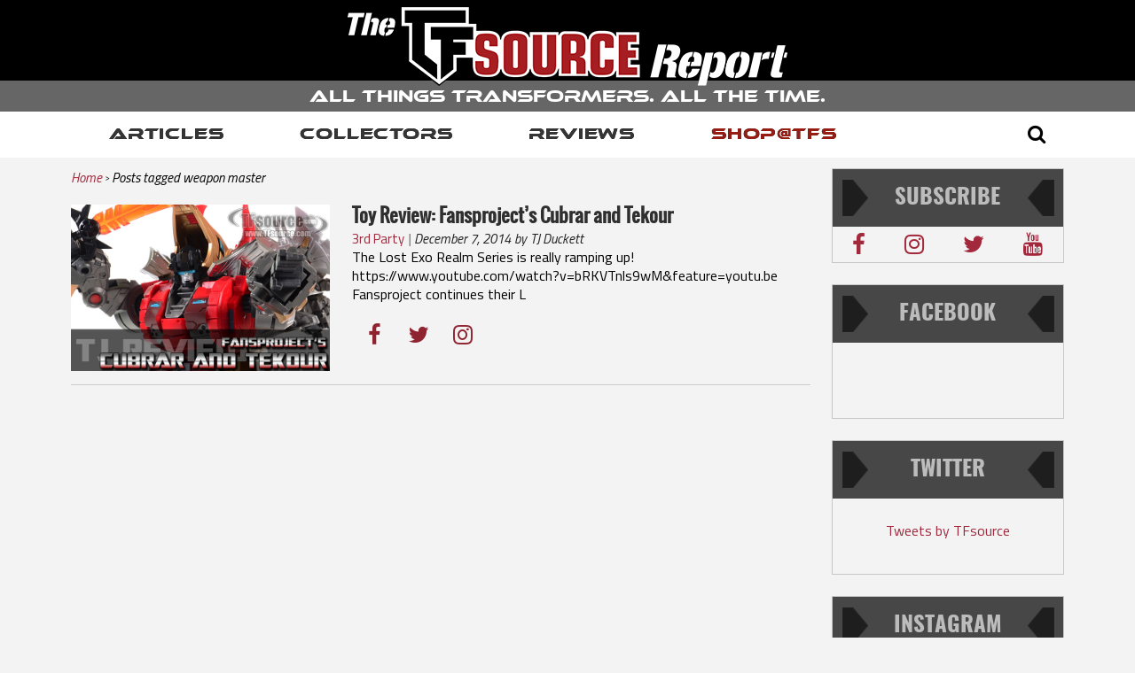

--- FILE ---
content_type: text/html; charset=UTF-8
request_url: https://tfsource.com/blog/tag/weapon-master/
body_size: 9987
content:
<!DOCTYPE html>
<!--[if !IE]>
	<html class="no-js non-ie" lang="en-US"> <![endif]-->
<!--[if IE 7 ]>
	<html class="no-js ie7" lang="en-US"> <![endif]-->
<!--[if IE 8 ]>
	<html class="no-js ie8" lang="en-US"> <![endif]-->
<!--[if IE 9 ]>
	<html class="no-js ie9" lang="en-US"> <![endif]-->
<!--[if gt IE 9]><!-->
<html class="no-js" lang="en-US">
<!--<![endif]-->
<head>
<meta charset="UTF-8"/>
<meta name="viewport" content="width=device-width, initial-scale=1.0">
<meta content="yes" name="apple-mobile-web-app-capable" />
<meta content="minimum-scale=1.0, width=device-width, maximum-scale=1, user-scalable=no" name="viewport" />
<meta http-equiv="X-UA-Compatible" content="IE=edge" />
<meta name="title" content="TFSource | Transformers Toys, 3rd Party Figures & Rare Collectibles" />
<meta name="description" content="Shop Transformers and 3rd Party figures at TFSource�plus rare exclusives and imports. Enjoy stackable preorders, Source Points & free shipping on qualified orders." />
<link rel="icon" href="https://tfsource.com/blog/favicon.ico" type="image/x-icon" />
<link rel="shortcut icon" href="https://tfsource.com/blog/favicon.ico" type="image/x-icon" />
<link rel="profile" href="https://gmpg.org/xfn/11" />
<link rel="pingback" href="https://tfsource.com/blog/xmlrpc.php"/>
<link rel="stylesheet" href="https://tfsource.com/blog/wp-content/themes/responsive-child/core/css/customstyle.css" type="text/css" media="screen" />

<!-- Google Tag Manager -->
<script>(function(w,d,s,l,i){w[l]=w[l]||[];w[l].push({'gtm.start':
new Date().getTime(),event:'gtm.js'});var f=d.getElementsByTagName(s)[0],
j=d.createElement(s),dl=l!='dataLayer'?'&l='+l:'';j.async=true;j.src=
'https://www.googletagmanager.com/gtm.js?id='+i+dl;f.parentNode.insertBefore(j,f);
})(window,document,'script','dataLayer','GTM-PC39LBH');</script>
<!-- End Google Tag Manager -->
<!-- Google Tag Manager (noscript) -->
<noscript><iframe src="https://www.googletagmanager.com/ns.html?id=GTM-PC39LBH" height="0" width="0" style="display:none;visibility:hidden"></iframe></noscript>
<!-- End Google Tag Manager (noscript) -->

<title>weapon master &#8211; The Source Report</title>
<meta name='robots' content='max-image-preview:large' />
<link rel='dns-prefetch' href='//cdnjs.cloudflare.com' />
<link rel='dns-prefetch' href='//maxcdn.bootstrapcdn.com' />
<link rel='dns-prefetch' href='//s.w.org' />
<link rel="alternate" type="application/rss+xml" title="The Source Report &raquo; Feed" href="https://tfsource.com/blog/feed/" />
<link rel="alternate" type="application/rss+xml" title="The Source Report &raquo; Comments Feed" href="https://tfsource.com/blog/comments/feed/" />
<link rel="alternate" type="application/rss+xml" title="The Source Report &raquo; weapon master Tag Feed" href="https://tfsource.com/blog/tag/weapon-master/feed/" />
		<script type="text/javascript">
			window._wpemojiSettings = {"baseUrl":"https:\/\/s.w.org\/images\/core\/emoji\/13.1.0\/72x72\/","ext":".png","svgUrl":"https:\/\/s.w.org\/images\/core\/emoji\/13.1.0\/svg\/","svgExt":".svg","source":{"concatemoji":"https:\/\/tfsource.com\/blog\/wp-includes\/js\/wp-emoji-release.min.js?ver=5.8.2"}};
			!function(e,a,t){var n,r,o,i=a.createElement("canvas"),p=i.getContext&&i.getContext("2d");function s(e,t){var a=String.fromCharCode;p.clearRect(0,0,i.width,i.height),p.fillText(a.apply(this,e),0,0);e=i.toDataURL();return p.clearRect(0,0,i.width,i.height),p.fillText(a.apply(this,t),0,0),e===i.toDataURL()}function c(e){var t=a.createElement("script");t.src=e,t.defer=t.type="text/javascript",a.getElementsByTagName("head")[0].appendChild(t)}for(o=Array("flag","emoji"),t.supports={everything:!0,everythingExceptFlag:!0},r=0;r<o.length;r++)t.supports[o[r]]=function(e){if(!p||!p.fillText)return!1;switch(p.textBaseline="top",p.font="600 32px Arial",e){case"flag":return s([127987,65039,8205,9895,65039],[127987,65039,8203,9895,65039])?!1:!s([55356,56826,55356,56819],[55356,56826,8203,55356,56819])&&!s([55356,57332,56128,56423,56128,56418,56128,56421,56128,56430,56128,56423,56128,56447],[55356,57332,8203,56128,56423,8203,56128,56418,8203,56128,56421,8203,56128,56430,8203,56128,56423,8203,56128,56447]);case"emoji":return!s([10084,65039,8205,55357,56613],[10084,65039,8203,55357,56613])}return!1}(o[r]),t.supports.everything=t.supports.everything&&t.supports[o[r]],"flag"!==o[r]&&(t.supports.everythingExceptFlag=t.supports.everythingExceptFlag&&t.supports[o[r]]);t.supports.everythingExceptFlag=t.supports.everythingExceptFlag&&!t.supports.flag,t.DOMReady=!1,t.readyCallback=function(){t.DOMReady=!0},t.supports.everything||(n=function(){t.readyCallback()},a.addEventListener?(a.addEventListener("DOMContentLoaded",n,!1),e.addEventListener("load",n,!1)):(e.attachEvent("onload",n),a.attachEvent("onreadystatechange",function(){"complete"===a.readyState&&t.readyCallback()})),(n=t.source||{}).concatemoji?c(n.concatemoji):n.wpemoji&&n.twemoji&&(c(n.twemoji),c(n.wpemoji)))}(window,document,window._wpemojiSettings);
		</script>
		<style type="text/css">
img.wp-smiley,
img.emoji {
	display: inline !important;
	border: none !important;
	box-shadow: none !important;
	height: 1em !important;
	width: 1em !important;
	margin: 0 .07em !important;
	vertical-align: -0.1em !important;
	background: none !important;
	padding: 0 !important;
}
</style>
	<link rel='stylesheet' id='wp-block-library-css'  href='https://tfsource.com/blog/wp-includes/css/dist/block-library/style.min.css?ver=5.8.2' type='text/css' media='all' />
<link rel='stylesheet' id='advanced-responsive-video-embedder-css'  href='https://tfsource.com/blog/wp-content/plugins/advanced-responsive-video-embedder/public/arve-public.css?ver=8.0.5' type='text/css' media='all' />
<link rel='stylesheet' id='jsj-gallery-slideshow-classic-css'  href='https://tfsource.com/blog/wp-content/plugins/jsj-gallery-slideshow/themes/default/css/main.css?ver=5.8.2' type='text/css' media='all' />
<link rel='stylesheet' id='wpfai_style-css'  href='https://tfsource.com/blog/wp-content/plugins/wp-font-awesome-share-icons/style.css?ver=5.8.2' type='text/css' media='all' />
<link rel='stylesheet' id='cff-css'  href='https://tfsource.com/blog/wp-content/plugins/custom-facebook-feed/assets/css/cff-style.min.css?ver=4.3.2' type='text/css' media='all' />
<link rel='stylesheet' id='sb-font-awesome-css'  href='https://maxcdn.bootstrapcdn.com/font-awesome/4.7.0/css/font-awesome.min.css?ver=5.8.2' type='text/css' media='all' />
<link rel='stylesheet' id='child-style-css'  href='https://tfsource.com/blog/wp-content/themes/responsive-child/styles/style.css?ver=5.8.2' type='text/css' media='all' />
<link rel='stylesheet' id='responsive-style-css'  href='https://tfsource.com/blog/wp-content/themes/responsive/core/css/style.css?ver=1.9.8.9' type='text/css' media='all' />
<link rel='stylesheet' id='responsive-media-queries-css'  href='https://tfsource.com/blog/wp-content/themes/responsive/core/css/responsive.css?ver=1.9.8.9' type='text/css' media='all' />
<link rel='stylesheet' id='responsive-child-style-css'  href='https://tfsource.com/blog/wp-content/themes/responsive-child/style.css?ver=1.9.8.9' type='text/css' media='all' />
<link rel='stylesheet' id='flex-style-css'  href='https://tfsource.com/blog/wp-content/themes/responsive-child/core/includes/slider/css/flexslider.css?ver=5.8.2' type='text/css' media='all' />
<script type='text/javascript' src='https://tfsource.com/blog/wp-content/plugins/plug-in/js/min.js' id='-js'></script>
<script type='text/javascript' src='https://tfsource.com/blog/wp-includes/js/jquery/jquery.min.js?ver=3.6.0' id='jquery-core-js'></script>
<script type='text/javascript' src='https://tfsource.com/blog/wp-includes/js/jquery/jquery-migrate.min.js?ver=3.3.2' id='jquery-migrate-js'></script>
<script type='text/javascript' id='wp-load-more-posts-js-js-extra'>
/* <![CDATA[ */
var wpLoadMorePosts = {"startPage":"1","maxPages":"1","nextLink":"","contentSelector":"#content-archive","postClassSelector":".post","pagerSelector":".navigation","btnClass":"read-more","loadMoreText":"Loading More Posts...","loadingText":"Loading More Posts...","noPostsText":"No Posts Left!"};
/* ]]> */
</script>
<script type='text/javascript' src='https://tfsource.com/blog/wp-content/plugins/wp-load-more-posts/library/js/load-more.js?ver=1.0' id='wp-load-more-posts-js-js'></script>
<script type='text/javascript' src='//cdnjs.cloudflare.com/ajax/libs/modernizr/2.8.2/modernizr.min.js?ver=2.8.2' id='modernizr-js'></script>
<script type='text/javascript' src='https://tfsource.com/blog/wp-content/plugins/wp-font-awesome-share-icons/wpfai.js?ver=5.8.2' id='wpfai_js-js'></script>
<link rel="https://api.w.org/" href="https://tfsource.com/blog/wp-json/" /><link rel="alternate" type="application/json" href="https://tfsource.com/blog/wp-json/wp/v2/tags/1073" /><link rel="EditURI" type="application/rsd+xml" title="RSD" href="https://tfsource.com/blog/xmlrpc.php?rsd" />
<link rel="wlwmanifest" type="application/wlwmanifest+xml" href="https://tfsource.com/blog/wp-includes/wlwmanifest.xml" /> 
<meta name="generator" content="WordPress 5.8.2" />
	<script>
		jQuery(document).ready(function(){
		var copyright_text = "";
		var cyberchimps_link = "";
		var siteurl = "https://tfsource.com/blog"; 
		if(copyright_text == "")
		{
			jQuery(".copyright #copyright_link").text(" "+"Default copyright text");
		}
		else{ 
			jQuery(".copyright #copyright_link").text(" "+copyright_text);
		}
		jQuery(".copyright #copyright_link").attr('href',siteurl);
		if(cyberchimps_link == 1)
		{
			jQuery(".powered").css("display","block");
		}
		else{
			jQuery(".powered").css("display","none");
		}
		});
	</script>
<!-- We need this for debugging -->
<!-- Responsive-child 1.9.8.9 -->
<!-- Responsive-child 1.9.8.9 -->
            <script type="text/javascript" charset="utf-8">
                jQuery(window).load(function() {
                    jQuery('#product_slider').flexslider({
                        animation: "fade",
                        direction: "horizontal",
                        slideshowSpeed: 4000,
                        animationSpeed: 600
                    });

                    var container_height=$('#product_slider ul li:first').height();
                    container_height=container_height-100;

                   /* $('#product_slider ul li').each(function(index,prodli){
						var prodimage=$(prodli).find('img:first');
						prodimageheight=$(prodimage).height();
						
						if((container_height-prodimageheight)>10){
							var different=container_height-prodimageheight;
							
							$(prodimage).parent().css('margin-top',different/2);
						}
                      });*/
                   
                });
            </script>
        
<!-- Schema & Structured Data For WP v1.9.93 - -->
<script type="application/ld+json" class="saswp-schema-markup-output">
[{"@context":"https:\/\/schema.org","@type":"CollectionPage","@id":"https:\/\/tfsource.com\/blog\/tag\/weapon-master\/#CollectionPage","headline":"weapon master Category","description":"","url":"https:\/\/tfsource.com\/blog\/tag\/weapon-master\/","hasPart":[{"@type":"Article","headline":"Toy Review: Fansproject&#8217;s Cubrar and Tekour","url":"https:\/\/tfsource.com\/blog\/2014\/12\/07\/toy-review-fansprojects-cubrar-and-tekour\/","datePublished":"2014-12-07T09:04:25+00:00","dateModified":"2017-02-03T10:03:49+00:00","mainEntityOfPage":"https:\/\/tfsource.com\/blog\/2014\/12\/07\/toy-review-fansprojects-cubrar-and-tekour\/","author":{"@type":"Person","name":"TJ Duckett","description":"I'm a photographer with a love for toys and video games. Check out my site kumastyledesigns\r\n.com","url":"https:\/\/tfsource.com\/blog\/author\/tj-duckett\/","sameAs":["http:\/\/kumastyledesigns.com"],"image":{"@type":"ImageObject","url":"https:\/\/secure.gravatar.com\/avatar\/8c53bdd26715bce3d3558b8a918a1982?s=96&d=mm&r=g","height":96,"width":96}},"publisher":{"@type":"Organization","name":"TFsource","url":"https:\/\/tfsource.com\/blog","logo":{"@type":"ImageObject","url":"https:\/\/s3.amazonaws.com\/tfblog.images\/2020\/05\/logo-main.png","width":"130","height":"50"}},"image":[{"@type":"ImageObject","url":"https:\/\/s3.amazonaws.com\/tfblog.images\/2014\/12\/Fansproject-Cubrar-Retail-title.jpg","width":1200,"height":675,"@id":"https:\/\/tfsource.com\/blog\/2014\/12\/07\/toy-review-fansprojects-cubrar-and-tekour\/#primaryimage"}]}]},

{"@context":"https:\/\/schema.org","@type":"BreadcrumbList","@id":"https:\/\/tfsource.com\/blog\/tag\/weapon-master\/#breadcrumb","itemListElement":[{"@type":"ListItem","position":1,"item":{"@id":"https:\/\/tfsource.com\/blog","name":"The Source Report"}},{"@type":"ListItem","position":2,"item":{"@id":"https:\/\/tfsource.com\/blog\/tag\/weapon-master\/","name":"weapon master"}}]}]
</script>

<link rel="icon" href="https://tfsource.com/blog/wp-content/uploads/2016/09/cropped-logo-1-150x66.png" sizes="32x32" />
<link rel="icon" href="https://tfsource.com/blog/wp-content/uploads/2016/09/cropped-logo-1.png" sizes="192x192" />
<link rel="apple-touch-icon" href="https://tfsource.com/blog/wp-content/uploads/2016/09/cropped-logo-1.png" />
<meta name="msapplication-TileImage" content="https://tfsource.com/blog/wp-content/uploads/2016/09/cropped-logo-1.png" />
<link rel="alternate" type="application/rss+xml" title="RSS" href="https://tfsource.com/blog/rsslatest.xml" />		<style type="text/css" id="wp-custom-css">
			/*
You can add your own CSS here.

Click the help icon above to learn more.
*/
.simple-h2 {
    margin: auto;
    margin-top: .5em;
    margin-bottom: .5em;
    color: black;
    padding: 0;
    font-size: 2.625em !important;
    background: none;
    border-bottom: 0 !important;
    font-family: inherit;
    line-height: auto;
    text-transform: none;
}
.flexslider.sidebarFlex{
	margin-bottom: 0px;
}
.flexslider.sidebarFlex .slides a{
	width: 100%;
    display: flex;
    padding: 0;
    align-items: center;
    justify-content: center;
}
.flexslider.sidebarFlex .slides img{
	width: 100%;
    height: 100% !important;
}
#block-9 {
	  min-height: 100px;
}
.hometitle{
	display: block !important;
}
.homwdesc{
	width: 80%;
    margin: auto;
    margin-bottom: 30px;
    word-wrap: break-word;
    font-size: 16px !important;
    color: #000;
    font-weight: 400;
    text-transform: none;
    border: none !important;
    background: none !important;
    line-height: 24px;
    font: inherit;
	padding: 0;
}
		</style>
		<!-- Google Tracking code -->

<script src="https://tfsource.com/blog/wp-content/themes/responsive-child/core/js/bxslider/jquery.min.js"></script>

</head>

<body id="wp-body" class="archive tag tag-weapon-master tag-1073">


<!-- header start -->

<div id="header"  class="stickyHeader">

  
  
  	
	<div class="mobile-outer">
	<div class="m-menu-icon">
		<a href="javascript:void(0);">
			<span></span>
			<span></span>
			<span></span>
		</a>
 	</div>
 	<div class="mobile-menu-outer">
		<div class="mobile-menu">
			<ul>
				<li><a href="https://tfsource.com/blog/category/thebuzz/">News</a></li>
				<li><a href="https://tfsource.com/blog/category/source-articles/">Articles</a></li>
				<li><a href="https://tfsource.com/blog/category/featured-collectors-corner/">Collectors</a></li>
				<li><a href="https://tfsource.com/blog/category/source-reviews/">Reviews</a></li>
				<li><a href="https://tfsource.com/" target="_blank">Shop&#64;TFS</a></li>
			</ul>
		</div>
	</div>
  </div> 
  
	<div id="logo">
  <a href="https://tfsource.com/blog/"><img src="https://tfsource.com/blog/wp-content/themes/responsive-child/images/logo.png" alt="The Source Report"/></a> <span class="site-description">All Things Transformers. All The Time.</span>
  
  </div>



<div class="nav-main">

    <div id="container"  class="hfeed">

      <div id="wrapper" class="clearfix">

      <div class="main-nav">
      	<div id="responsive_current_menu_item">Blog Archives</div>
      		<ul id="menu-header-menu" class="menu">
      			<!-- <li id="menu-item-12996" class="menu-item menu-item-type-taxonomy menu-item-object-category menu-item-12996 <?php// if(strpos($_SERVER['REQUEST_URI'], "category/thebuzz")>0) echo 'current-menu-item '; ?> ">
      				<a href="">News</a></li> -->
      			<li id="menu-item-202" class="menu-item menu-item-type-taxonomy menu-item-object-category menu-item-202 ">
      				<a href="https://tfsource.com/blog/category/source-articles/">Articles</a></li>
      			<li id="menu-item-3937" class="menu-item menu-item-type-taxonomy menu-item-object-category menu-item-3937 ">
      				<a href="https://tfsource.com/blog/category/featured-collectors-corner/">Collectors</a></li>
      			<li id="menu-item-203" class="menu-item menu-item-type-taxonomy menu-item-object-category  menu-item-203">
      				<a href="https://tfsource.com/blog/category/source-reviews/">Reviews</a></li>
      			<li id="menu-item-12997" class="menu-item menu-item-type-custom menu-item-object-custom menu-item-12997">
      				<a target="_blank" href="https://tfsource.com/">Shop@TFS</a></li>
      		</ul>
      		
      	<a id="responsive_menu_button"></a>
      	
      	</div>
                <div id="sb-search" class="sb-search">
          <form method="get" id="searchform" action="https://tfsource.com/blog/">

            <input class="sb-search-input" placeholder="Enter your search term..." type="text" value="" name="s" id="search"  aria-required="true"/>
            <input type="submit" class="submit" name="submit" id="searchsubmit" value="Go" />
             <button type="submit" class="submit m-search" name="submit" id="searchsubmit" value=""><i class="fa fa-search" aria-hidden="true"></i></button>

            <input class="sb-search-submit" type="submit" value="">

            <span class="sb-icon-close"> <a href="#"><i class="fa fa-close"></i></a></span>

            <span class="sb-icon-search"><i class="fa fa-search"></i></span>
          </form>
        </div>
       
      </div>
    </div>
  </div>	
</div>
<div class="home-page-banner">

</div>
<div id="middle">
<div id="container" class="hfeed">
<div class="skip-container cf"> <a class="skip-link screen-reader-text focusable" href="#content">
  &darr; Skip to Main Content  </a> </div>
<div id="wrapper" class="clearfix">

<script type="text/javascript">
var site_url='https://tfsource.com/blog';
var api_url='https://tfsource.com/api/';

</script>

<div id="content-archive" class="category-content-main grid col-700">
    <ul   class="breadcrumb-list" ><li class="breadcrumb"   ><a   href="https://tfsource.com/blog/"><span >Home</span></a><meta  content="1" /></li><li class="breadcrumb-current"   ><a  href="javascript:void(0);"><span >Posts tagged weapon master</span></a><meta  content="2" /></li></ul>	<h6 class="title-archive">
		Blog Archives	</h6>
	      <div id="post-8403" class="postcontent post-8403 post type-post status-publish format-standard hentry category-3rd-party category-source-reviews tag-autobots tag-dinobots tag-fansproject tag-grimlock tag-review tag-reviews tag-slag tag-sludge tag-snarl tag-swoop tag-tekour tag-toy tag-toys tag-transformers tag-weapon-master">
    <h2 class="entry-title post-title m-view"><a href="https://tfsource.com/blog/2014/12/07/toy-review-fansprojects-cubrar-and-tekour/" rel="bookmark">
        Toy Review: Fansproject&#8217;s Cubrar and Tekour        </a></h2>
            <a href="https://tfsource.com/blog/2014/12/07/toy-review-fansprojects-cubrar-and-tekour/" class="post-cate-thum"> <img src="https://s3.amazonaws.com/tfblog.images/2014/12/Fansproject-Cubrar-Retail-title.jpg" alt="" class=""> </a>
    <div class="post-cate-content">
      <h2 class="entry-title post-title"><a href="https://tfsource.com/blog/2014/12/07/toy-review-fansprojects-cubrar-and-tekour/" rel="bookmark">
        Toy Review: Fansproject&#8217;s Cubrar and Tekour        </a></h2>
            
      
      <div class="post-meta-data">
        <span class="articles-name-link">
        
        
        <a href="https://tfsource.com/blog/category/3rd-party/">3rd Party</a>        
        <span class="light-gray-divider"> | </span>
        </span>
        
                <span class="post-meta">
        <span class="meta-prep meta-prep-author posted"> </span><time class="timestamp updated" datetime="2014-12-07T09:04:25+00:00">December 7, 2014</time><span class="byline"> by </span><span class="author vcard"><a class="url fn n" href="https://tfsource.com/blog/author/tj-duckett/" title="View all posts by TJ Duckett">TJ Duckett</a></span>        </span><!-- end of .post-meta -->
              </div>
      
      <div class="post-entry">
        

The Lost Exo Realm Series is really ramping up!



https://www.youtube.com/watch?v=bRKVTnls9wM&ampfeature=youtu.be



Fansproject continues their L        <div class="no-comments">
                    <span class="comments-link"> <span class="mdash">&mdash;</span>
          <a href="https://tfsource.com/blog/2014/12/07/toy-review-fansprojects-cubrar-and-tekour/#respond">No Comments &darr;</a>          </span>
                  </div>
              </div>
      <!-- end of .post-entry -->
            <div class="category-share-main"> <ul class="wpfai-list"><li class="wpfai-list-item facebook">
      <a href="https://www.facebook.com/sharer.php?u=https%3A%2F%2Ftfsource.com%2Fblog%2F2014%2F12%2F07%2Ftoy-review-fansprojects-cubrar-and-tekour%2F&amp;t=Toy%20Review%3A%20Fansproject%27s%20Cubrar%20and%20Tekour" title="Facebook" class="wpfai-facebook wpfai-link wpfainw">
        <span class="fa-stack fa-lg">
          <i class="fa fa-circle fa-stack-2x"></i>
          <i class="fa fa-facebook fa-stack-1x fa-inverse"></i>
        </span>
      </a>
    </li><li class="wpfai-list-item twitter">
      <a href="https://twitter.com/home?status=Toy%20Review%3A%20Fansproject%27s%20Cubrar%20and%20Tekour%20https%3A%2F%2Ftfsource.com%2Fblog%2F2014%2F12%2F07%2Ftoy-review-fansprojects-cubrar-and-tekour%2F" title="Twitter" class="wpfai-twitter wpfai-link wpfainw">
        <span class="fa-stack fa-lg">
          <i class="fa fa-circle fa-stack-2x"></i>
          <i class="fa fa-twitter fa-stack-1x fa-inverse"></i>
        </span>
      </a>
    </li><li class="wpfai-list-item instagram">
      <a href="https://instagram.com/tfsource/" title="Instagram" class="wpfai-instagram wpfai-link wpfainw">
        <span class="fa-stack fa-lg">
          <i class="fa fa-circle fa-stack-2x"></i>
          <i class="fa fa-instagram fa-stack-1x fa-inverse"></i>
        </span>
      </a>
    </li></ul> </div>
          </div>
    <!-- end of #post-8403 --> 
    
  </div>
    </div>
<!-- end of #content-archive -->
<script type="text/javascript">
$(document).ready(function(){
	$(window).scroll(function() {
		   var hT = $('#wp-load-more-btn').offset().top,
		       hH = $('#wp-load-more-btn').outerHeight(),
		       wH = $(window).height(),
		       wS = $(this).scrollTop();
		   wS+=600;

		   if (wS > (hT)){
		       $('#wp-load-more-btn').trigger('click');
		   }
		});
	
});
</script>
	<div id="widgets" class="col-220 fit grid right_sidebar_main">
						<div id="block-9" class="widget-wrapper widget_block"><div class="widget-title"><i class="fa fa-caret-left" aria-hidden="true"></i>
<h3>Subscribe</h3>
<i class="fa fa-caret-right" aria-hidden="true"></i>
</div>
<div class="social-icon-main">
<a href="https://www.facebook.com/TFsource/" target="_blank" class="social-icon"><i class="fa fa-facebook "></i></a>
<a href="https://instagram.com/tfsource" target="_blank" class="social-icon"><i class="fa fa-instagram "></i></a>
<a href="https://twitter.com/TFsource" target="_blank" class="social-icon"><i class="fa fa-twitter "></i></a>
<a href="https://www.youtube.com/user/tfsource" target="_blank" class="social-icon"><i class="fa fa-youtube"></i></a>
</div></div><div id="block-8" class="widget-wrapper widget_block"><div class="widget-title"><i class="fa fa-caret-left" aria-hidden="true"></i>
<h3>Facebook</h3>
<i class="fa fa-caret-right" aria-hidden="true"></i>
</div>
<div id="fb-root"></div>
<div class="fb-page" data-href="https://www.facebook.com/TFsource" data-tabs="timeline" data-width="" data-height="" data-small-header="true" data-adapt-container-width="true" data-hide-cover="true" data-show-facepile="true">
<blockquote cite="https://www.facebook.com/TFsource" class="fb-xfbml-parse-ignore"><p><a href="https://www.facebook.com/TFsource">TFsource</a></p></blockquote>
</div></div><div id="block-7" class="widget-wrapper widget_block"><div class="widget-title"><i class="fa fa-caret-left" aria-hidden="true"></i>
<h3>Twitter</h3>
<i class="fa fa-caret-right" aria-hidden="true"></i>
</div>
<p><a class="twitter-timeline" data-width="250" data-height="400" href="https://twitter.com/TFsource?ref_src=twsrc%5Etfw">Tweets by TFsource</a></p></div><div id="block-4" class="widget-wrapper widget_block"><div class="widget-title"><i class="fa fa-caret-left" aria-hidden="true"></i>
<h3>Instagram</h3>
<i class="fa fa-caret-right" aria-hidden="true"></i>
</div>
<div class="flexslider carousel sidebarFlex"><ul class="slides"></ul></div></div><div id="block-5" class="widget-wrapper widget_block widget_media_image">
<figure class="wp-block-image size-full"><img loading="lazy" width="300" height="600" src="https://s3.amazonaws.com/tfblog.images/2016/09/adver-1-1.jpg" alt="" class="wp-image-208"/></figure>
</div><div id="block-6" class="widget-wrapper widget_block widget_media_image">
<figure class="wp-block-image size-large"><img src="https://s3.amazonaws.com/tfblog.images/2016/09/adver-2-1.jpg" alt=""/></figure>
</div>
			<script>
	$('#text-5 > .textwidget').addClass('twitscroll');
	</script>
	</div><!-- end of #widgets -->
﻿</div>
<!-- end of #wrapper -->
</div>
<!-- end of #container -->
</div>
<!-- Middle end -->

<p class="top-link"><a href="#"><i class="fa fa-arrow-up" aria-hidden="true"></i><br>TOP OF</a></p>

<div class="m-foot-subscribe clearfix">
<div class="email_part">
	<form method="post" class="clearfix" onSubmit="return false;" id="subscribe_mail2">
		<span>Don't miss out on the latest</span>
		<div class="m-view-subscribe" style="display: none;">
			<div class="mfootsubscribe-input clearfix">
				<input name="news_email" id="news_email2" placeholder="E-mail" type="text"autocomplete="off">
				
				<a href="javascript:void(0);" class="close-mfoot-subscrib"><i class="fa fa-times" aria-hidden="true"></i></a>
				<h4 id="news_email2_error"></h4>								
					<div class="clear"></div>
				<div class="captcha m-view-captcha clearfix">					
					<input type="text" id="security_code2" name="security_code" placeholder="Security Code" autocomplete="off" >					
					<img id="subscribe_cpatcha_image2" src="https://tfsource.com/api/createblogcaptcha?captcha_prefix=blog2" alt="captcha">
					<a href="javascript:void" onclick="reload_captcha(2)">
						<img src="https://tfsource.com/blog/wp-content/themes/responsive-child/images/refresh.png" width="50" title="Reload">
					</a>
					<h4 id="security_code2_error"></h4>
				</div>
			</div>						
			</div>			
			<button id="submit_subscribe_2">SUBSCRIBE<i class="fa fa-angle-double-right" aria-hidden="true"></i></button>
			
		<div class="subscribe_msg1">
				<div id="subscribe_msg2" class="success" style="display:none;"></div>
		</div>
		<input type="hidden" name="captcha_prefix" value="blog2" >
	</form>
</div>
</div>
</div>
<div id="footer" class="clearfix">
 
         <div class="foot-logo-outer">
         	<div id="container">
         		<div class="foot-logo">
         			<img src="https://tfsource.com/blog/wp-content/themes/responsive-child/images/footer-logo.png" alt="">
         		</div>
			 </div>
         </div>
  <div id="container">
    <div class="clearfix" id="wrapper">
            <div id="footer-wrapper">
                <div class="footer-top">
          <div class="grid col-300 footer-logo">
          	 <li id="text-10" class="widget widget_text">			<div class="textwidget"><img src="https://tfsource.com/blog/wp-content/themes/responsive-child/images/footer-logo.png"  alt="" /><br>
<p class="footer-logo-text">THE SOURCE REPORT
<span>Your All-Access Pass To The World Of Transformers</span></p></div>
		</li>
      		 
          </div>
          <div class="grid col-460">
            <ul id="menu-footer-menu" class="footer-menu"><li id="menu-item-12993" class="menu-item menu-item-type-taxonomy menu-item-object-category menu-item-12993"><a href="https://tfsource.com/blog/category/thebuzz/">NEWS</a></li>
<li id="menu-item-3942" class="menu-item menu-item-type-taxonomy menu-item-object-category menu-item-3942"><a href="https://tfsource.com/blog/category/source-articles/">ARTICLES</a></li>
<li id="menu-item-3945" class="menu-item menu-item-type-taxonomy menu-item-object-category menu-item-3945"><a href="https://tfsource.com/blog/category/featured-collectors-corner/">COLLECTORS</a></li>
<li id="menu-item-3944" class="menu-item menu-item-type-taxonomy menu-item-object-category menu-item-3944"><a href="https://tfsource.com/blog/category/source-reviews/">REVIEWS</a></li>
<li id="menu-item-3965" class="menu-item menu-item-type-post_type menu-item-object-page menu-item-3965"><a href="https://tfsource.com/blog/our-authors/">OUR AUTHORS</a></li>
</ul>          </div>
          <!-- end of col-540 -->          
          <div class="grid col-140 fit">
          	<li id="text-14" class="widget widget_text">			<div class="textwidget"><li id="nav_menu-2" class="widget widget_nav_menu"><div class="menu-footer-terms-menu-container"><ul id="menu-footer-terms-menu" class="menu-widget"><li id="menu-item-154" class="menu-item menu-item-type-post_type menu-item-object-page menu-item-154"><a href="https://tfsource.com/privacy-policy/" target="_blank" rel="noopener">Privacy Policy</a></li>
<li id="menu-item-153" class="menu-item menu-item-type-post_type menu-item-object-page menu-item-153"><a href="https://tfsource.com/faqs/" target="_blank" rel="noopener">Terms of Service</a></li>
<li id="menu-item-3941" class="menu-item menu-item-type-post_type menu-item-object-page menu-item-3941"><a href="https://tfsource.com/" target="_blank" rel="noopener">Shop @ TFSource</a></li>
</ul></div></li></div>
		</li>
           
          </div>
          <!-- end of col-380 fit -->           
        </div>
        <!-- end of col-940 -->
        <div class="footer-middle clearfix">
		  	<div class="email_part">
				<form method="post" class="clearfix" onSubmit="return false;" id="subscribe_mail1">
					<div class="left subscribe-label">
					<span>SUBSCRIBE</span></div>
					
					<div class="left inputs">
					   <input name="news_email" id="news_email1" placeholder="E-mail" type="text" autocomplete="off">
					   <h4 id="news_email1_error"></h4>
			
						<div class="captcha d-view-captcha clearfix">
							<input type="text" id="security_code1" name="security_code" placeholder="Security Code" autocomplete="off">	
										
							<img  id="subscribe_cpatcha_image1" src="https://tfsource.com/api/createblogcaptcha?captcha_prefix=blog1" alt="captcha">
							<input type="hidden" name="captcha_prefix" value="blog1" >
							<a href="javascript:void" onclick="reload_captcha(1)">
								<img src="https://tfsource.com/blog/wp-content/themes/responsive-child/images/refresh.png" width="50" title="Reload">
							</a>
							
							<h4 id="security_code1_error"></h4>	
						</div>
						<div class="btn redBtn big">
							<!--<input value="SUBSCRIBE" type="button" id="submit_subscribe">-->
							<button id="submit_subscribe_1">SUBSCRIBE</button>
						</div>
						<div class="subscribe_msg1">
							<span id="subscribe_msg1" class="success" style="display:none;"></span>
						</div>
					</div>
				</form>
			</div>
            <div class="clear"></div>
             <div class="social-section clearfix">
             
             <ul class="social-icons"><li class="twitter-icon"><a href="https://twitter.com/TFsource" target="_blank"><img src="https://tfsource.com/blog/wp-content/themes/responsive-child/core/icons/twitter-icon.png" width="24" height="24" alt="Twitter"></a></li><li class="facebook-icon"><a href="https://www.facebook.com/TFsource/" target="_blank"><img src="https://tfsource.com/blog/wp-content/themes/responsive-child/core/icons/facebook-icon.png" width="24" height="24" alt="Facebook"></a></li><li class="youtube-icon"><a href="https://www.youtube.com/user/tfsource" target="_blank"><img src="https://tfsource.com/blog/wp-content/themes/responsive-child/core/icons/youtube-icon.png" width="24" height="24" alt="YouTube"></a></li><li class="instagram-icon"><a href="https://instagram.com/tfsource" target="_blank"><img src="https://tfsource.com/blog/wp-content/themes/responsive-child/core/icons/instagram-icon.png" width="24" height="24" alt="Instagram"></a></li></ul><!-- .social-icons -->             
             </div>
             <div class="clearfix"></div>
				 <p class="copyright">&#64;2007 - 2026 TFsource all rights revserved. </p>
       
                  
                  
          </div>
        <!-- end .powered --> 
        
        	            
                  
        <!-- end of .copyright -->   
      </div>
      <!-- end #footer-wrapper -->      
          </div>
  </div>
</div>
<div class="clearfix"></div>
<div id="footer-bottom">
  <div id="container">
  	<div id="wrapper">
    	<div class="footer-bottom clearfix">
        	<li id="text-9" class="widget widget_text"><h2 class="widgettitle">Footer Bottom Text</h2>
			<div class="textwidget"><span>#TheBuzz</span> you want to hear</div>
		</li>
        </div>    
    </div>  
  </div>
</div>
<!-- end #footer -->
<!-- Custom Facebook Feed JS -->
<script type="text/javascript">var cffajaxurl = "https://tfsource.com/blog/wp-admin/admin-ajax.php";
var cfflinkhashtags = "true";
</script>
<script type='text/javascript' src='https://tfsource.com/blog/wp-content/plugins/auto-image-alt/js/auto_image_alt.js?ver=1.1' id='auto_image_alt-js'></script>
<script type='text/javascript' id='0-js-extra'>
/* <![CDATA[ */
var jsj_gallery_slideshow_options = {"settings":{"auto-height":400,"hide-non-active":false,"log":false,"manual-fx":"fade","paused":true,"reverse":true,"speed":350,"swipe":true,"timeout":0,"autoSelector":".jsj-gs-gallery","caption":"> .jsj-gs-caption","captionTemplate":"{{attachment.metadata.caption}}","next":"> .gallery-navigation .jsj-gs-next","numbering":"> .gallery-navigation .jsj-gs-numbering","numberingTemplate":"({{slideNum}} {{ofString}} {{slideCount}})","pager":"> .jsj-gs-pager","pagerTemplate":"<li class='slideshow-thumbnail'><span><\/span><\/li>","pagerActiveClass":"active","prev":"> .gallery-navigation .jsj-gs-prev","slideActiveClass":"active","slideClass":"jsj-gs-slide"},"scripts_enqueued":"1"};
var jsj_gallery_slideshow_theme_options = [];
var jsj_gallery_slideshow_images = [];
/* ]]> */
</script>
<script type='text/javascript' src='https://tfsource.com/blog/wp-content/plugins/jsj-gallery-slideshow/static/js/jsj-gallery-slideshow.min.js?ver=5.8.2' id='0-js'></script>
<script type='text/javascript' src='https://tfsource.com/blog/wp-content/plugins/jsj-gallery-slideshow/themes/default/js/main.js?ver=5.8.2' id='jsj-gallery-slideshow-classic-js'></script>
<script type='text/javascript' src='https://tfsource.com/blog/wp-content/plugins/custom-facebook-feed/assets/js/cff-scripts.min.js?ver=4.3.2' id='cffscripts-js'></script>
<script type='text/javascript' src='https://tfsource.com/blog/wp-content/themes/responsive/core/js/jquery.placeholder.min.js?ver=2.0.7' id='jquery-placeholder-js'></script>
<script type='text/javascript' src='https://tfsource.com/blog/wp-content/themes/responsive-child/core/includes/slider/js/jquery.flexslider-min.js?ver=5.8.2' id='flex-script-js'></script>
<script type='text/javascript' src='https://tfsource.com/blog/wp-includes/js/wp-embed.min.js?ver=5.8.2' id='wp-embed-js'></script>
<link rel="stylesheet" href="https://tfsource.com/blog/wp-content/themes/responsive-child/core/css/style.css?17052021" type="text/css" media="screen" />

<script type="text/javascript">
	var _gaq = _gaq || [];
	_gaq.push(['_setAccount', 'UA-2993417-2']);
	_gaq.push(['_trackPageview']);
	_gaq.push(['_trackPageLoadTime']);
	
	(function() {
		var ga = document.createElement('script'); ga.type = 'text/javascript'; ga.async = true;
		ga.src = ('https:' == document.location.protocol ? 'https://ssl' : 'http://www') + '.google-analytics.com/ga.js';
		var s = document.getElementsByTagName('script')[0]; s.parentNode.insertBefore(ga, s);
	})();
</script>
<script>
	var link = document.createElement('link');
link.type = 'image/x-icon';
link.rel = 'shortcut icon';
link.href = 'https://tfsource.com/blog/favicon.ico';
document.getElementsByTagName('head')[0].appendChild(link);
</script>

<script>
  $(window).load(function() {
    $('.sidebarFlex').flexslider({
      animation: "slide",
      animationLoop: false,
      itemWidth: 260,
      itemMargin: 0,
      controlNav: false
    });
  });
</script>
<script async defer crossorigin="anonymous" src="https://connect.facebook.net/en_GB/sdk.js#xfbml=1&version=v12.0&appId=442331966835781&autoLogAppEvents=1" nonce="FU2e5sbK"></script>
<script async src="https://platform.twitter.com/widgets.js" charset="utf-8"></script>
<script src="https://tfsource.com/blog/wp-content/themes/responsive-child/core/js/modernizr.custom.js"></script>


<script type="text/javascript" src="https://tfsource.com/blog/wp-content/themes/responsive-child/core/js/jquery.visible.js"></script>
 <script type="text/javascript" src="https://tfsource.com/blog/wp-content/themes/responsive-child/core/js/classie.js"></script> 
<script type="text/javascript" src="https://tfsource.com/blog/wp-content/themes/responsive-child/core/js/uisearch.js"></script> 
<script type="text/javascript" >
	new UISearch( document.getElementById( 'sb-search' ) );
</script> 
<script type="text/javascript" src="https://tfsource.com/blog/wp-content/themes/responsive-child/core/js/responsive-scripts.min.js"></script>
<script type="text/javascript" src="https://tfsource.com/blog/wp-content/themes/responsive-child/core/js/jquery.placeholder.js"></script>


	<script type="text/javascript">
	$(document).ready(function(){
		if($('.widget_easy_imageuploader').length>2)
			$('.widget_easy_imageuploader').first().hide();
	});	
	</script>
	<script src="https://tfsource.com/blog/wp-content/themes/responsive-child/core/js/custom.js"></script>

<style>
.clickcollapse{
    cursor: pointer;   
}

</style>
</body></html>

--- FILE ---
content_type: text/javascript
request_url: https://tfsource.com/blog/wp-content/themes/responsive-child/core/js/jquery.placeholder.js
body_size: 828
content:
!function(a){"function"==typeof define&&define.amd?define(["jquery"],a):a("object"==typeof module&&module.exports?require("jquery"):jQuery)}(function(a){function k(b){var c={},d=/^jQuery\d+$/;return a.each(b.attributes,function(a,b){b.specified&&!d.test(b.name)&&(c[b.name]=b.value)}),c}function l(c,d){var e=this,f=a(this);if(e.value===f.attr(b?"placeholder-x":"placeholder")&&f.hasClass(j.customClass))if(e.value="",f.removeClass(j.customClass),f.data("placeholder-password")){if(f=f.hide().nextAll('input[type="password"]:first').show().attr("id",f.removeAttr("id").data("placeholder-id")),c===!0)return f[0].value=d,d;f.focus()}else e==n()&&e.select()}function m(c){var d,e=this,f=a(this),g=e.id;if(!c||"blur"!==c.type||!f.hasClass(j.customClass))if(""===e.value){if("password"===e.type){if(!f.data("placeholder-textinput")){try{d=f.clone().prop({type:"text"})}catch(b){d=a("<input>").attr(a.extend(k(this),{type:"text"}))}d.removeAttr("name").data({"placeholder-enabled":!0,"placeholder-password":f,"placeholder-id":g}).bind("focus.placeholder",l),f.data({"placeholder-textinput":d,"placeholder-id":g}).before(d)}e.value="",f=f.removeAttr("id").hide().prevAll('input[type="text"]:first').attr("id",f.data("placeholder-id")).show()}else{var h=f.data("placeholder-password");h&&(h[0].value="",f.attr("id",f.data("placeholder-id")).show().nextAll('input[type="password"]:last').hide().removeAttr("id"))}f.addClass(j.customClass),f[0].value=f.attr(b?"placeholder-x":"placeholder")}else f.removeClass(j.customClass)}function n(){try{return document.activeElement}catch(a){}}var h,i,b=!1,c="[object OperaMini]"===Object.prototype.toString.call(window.operamini),d="placeholder"in document.createElement("input")&&!c&&!b,e="placeholder"in document.createElement("textarea")&&!c&&!b,f=a.valHooks,g=a.propHooks,j={};d&&e?(i=a.fn.placeholder=function(){return this},i.input=!0,i.textarea=!0):(i=a.fn.placeholder=function(c){var e={customClass:"placeholder"};return j=a.extend({},e,c),this.filter((d?"textarea":":input")+"["+(b?"placeholder-x":"placeholder")+"]").not("."+j.customClass).not(":radio, :checkbox, [type=hidden]").bind({"focus.placeholder":l,"blur.placeholder":m}).data("placeholder-enabled",!0).trigger("blur.placeholder")},i.input=d,i.textarea=e,h={get:function(b){var c=a(b),d=c.data("placeholder-password");return d?d[0].value:c.data("placeholder-enabled")&&c.hasClass(j.customClass)?"":b.value},set:function(b,c){var e,f,d=a(b);return""!==c&&(e=d.data("placeholder-textinput"),f=d.data("placeholder-password"),e?(l.call(e[0],!0,c)||(b.value=c),e[0].value=c):f&&(l.call(b,!0,c)||(f[0].value=c),b.value=c)),d.data("placeholder-enabled")?(""===c?(b.value=c,b!=n()&&m.call(b)):(d.hasClass(j.customClass)&&l.call(b),b.value=c),d):(b.value=c,d)}},d||(f.input=h,g.value=h),e||(f.textarea=h,g.value=h),a(function(){a(document).delegate("form","submit.placeholder",function(){var b=a("."+j.customClass,this).each(function(){l.call(this,!0,"")});setTimeout(function(){b.each(m)},10)})}),a(window).bind("beforeunload.placeholder",function(){var b=!0;try{"javascript:void(0)"===document.activeElement.toString()&&(b=!1)}catch(a){}b&&a("."+j.customClass).each(function(){this.value=""})}))});

--- FILE ---
content_type: text/javascript
request_url: https://tfsource.com/blog/wp-content/themes/responsive-child/core/js/uisearch.js
body_size: 1681
content:
!function(a){"use strict";function b(){var b=!1;return function(a){(/(android|ipad|playbook|silk|bb\d+|meego).+mobile|avantgo|bada\/|blackberry|blazer|compal|elaine|fennec|hiptop|iemobile|ip(hone|od)|iris|kindle|lge |maemo|midp|mmp|netfront|opera m(ob|in)i|palm( os)?|phone|p(ixi|re)\/|plucker|pocket|psp|series(4|6)0|symbian|treo|up\.(browser|link)|vodafone|wap|windows (ce|phone)|xda|xiino/i.test(a)||/1207|6310|6590|3gso|4thp|50[1-6]i|770s|802s|a wa|abac|ac(er|oo|s\-)|ai(ko|rn)|al(av|ca|co)|amoi|an(ex|ny|yw)|aptu|ar(ch|go)|as(te|us)|attw|au(di|\-m|r |s )|avan|be(ck|ll|nq)|bi(lb|rd)|bl(ac|az)|br(e|v)w|bumb|bw\-(n|u)|c55\/|capi|ccwa|cdm\-|cell|chtm|cldc|cmd\-|co(mp|nd)|craw|da(it|ll|ng)|dbte|dc\-s|devi|dica|dmob|do(c|p)o|ds(12|\-d)|el(49|ai)|em(l2|ul)|er(ic|k0)|esl8|ez([4-7]0|os|wa|ze)|fetc|fly(\-|_)|g1 u|g560|gene|gf\-5|g\-mo|go(\.w|od)|gr(ad|un)|haie|hcit|hd\-(m|p|t)|hei\-|hi(pt|ta)|hp( i|ip)|hs\-c|ht(c(\-| |_|a|g|p|s|t)|tp)|hu(aw|tc)|i\-(20|go|ma)|i230|iac( |\-|\/)|ibro|idea|ig01|ikom|im1k|inno|ipaq|iris|ja(t|v)a|jbro|jemu|jigs|kddi|keji|kgt( |\/)|klon|kpt |kwc\-|kyo(c|k)|le(no|xi)|lg( g|\/(k|l|u)|50|54|\-[a-w])|libw|lynx|m1\-w|m3ga|m50\/|ma(te|ui|xo)|mc(01|21|ca)|m\-cr|me(rc|ri)|mi(o8|oa|ts)|mmef|mo(01|02|bi|de|do|t(\-| |o|v)|zz)|mt(50|p1|v )|mwbp|mywa|n10[0-2]|n20[2-3]|n30(0|2)|n50(0|2|5)|n7(0(0|1)|10)|ne((c|m)\-|on|tf|wf|wg|wt)|nok(6|i)|nzph|o2im|op(ti|wv)|oran|owg1|p800|pan(a|d|t)|pdxg|pg(13|\-([1-8]|c))|phil|pire|pl(ay|uc)|pn\-2|po(ck|rt|se)|prox|psio|pt\-g|qa\-a|qc(07|12|21|32|60|\-[2-7]|i\-)|qtek|r380|r600|raks|rim9|ro(ve|zo)|s55\/|sa(ge|ma|mm|ms|ny|va)|sc(01|h\-|oo|p\-)|sdk\/|se(c(\-|0|1)|47|mc|nd|ri)|sgh\-|shar|sie(\-|m)|sk\-0|sl(45|id)|sm(al|ar|b3|it|t5)|so(ft|ny)|sp(01|h\-|v\-|v )|sy(01|mb)|t2(18|50)|t6(00|10|18)|ta(gt|lk)|tcl\-|tdg\-|tel(i|m)|tim\-|t\-mo|to(pl|sh)|ts(70|m\-|m3|m5)|tx\-9|up(\.b|g1|si)|utst|v400|v750|veri|vi(rg|te)|vk(40|5[0-3]|\-v)|vm40|voda|vulc|vx(52|53|60|61|70|80|81|83|85|98)|w3c(\-| )|webc|whit|wi(g |nc|nw)|wmlb|wonu|x700|yas\-|your|zeto|zte\-/i.test(a.substr(0,4)))&&(b=!0)}(navigator.userAgent||navigator.vendor||a.opera),b}function c(a,b){this.el=a,this.inputEl=a.querySelector("form > input.sb-search-input"),this._initEvents()}!a.addEventListener&&a.Element&&function(){function a(a,b){Window.prototype[a]=HTMLDocument.prototype[a]=Element.prototype[a]=b}var b=[];a("addEventListener",function(a,c){var d=this;b.unshift({__listener:function(a){a.currentTarget=d,a.pageX=a.clientX+document.documentElement.scrollLeft,a.pageY=a.clientY+document.documentElement.scrollTop,a.preventDefault=function(){a.returnValue=!1},a.relatedTarget=a.fromElement||null,a.stopPropagation=function(){a.cancelBubble=!0},a.relatedTarget=a.fromElement||null,a.target=a.srcElement||d,a.timeStamp=+new Date,c.call(d,a)},listener:c,target:d,type:a}),this.attachEvent("on"+a,b[0].__listener)}),a("removeEventListener",function(a,c){for(var d=0,e=b.length;d<e;++d)if(b[d].target==this&&b[d].type==a&&b[d].listener==c)return this.detachEvent("on"+a,b.splice(d,1)[0].__listener)}),a("dispatchEvent",function(a){try{return this.fireEvent("on"+a.type,a)}catch(e){for(var c=0,d=b.length;c<d;++c)b[c].target==this&&b[c].type==a.type&&b[c].call(this,a)}})}(),!String.prototype.trim&&(String.prototype.trim=function(){return this.replace(/^\s+|\s+$/g,"")}),c.prototype={_initEvents:function(){var a=this,b=function(b){b.stopPropagation(),a.inputEl.value=a.inputEl.value.trim(),classie.has(a.el,"sb-search-open")?classie.has(a.el,"sb-search-open")&&/^\s*$/.test(a.inputEl.value)&&(b.preventDefault(),a.close()):(b.preventDefault(),a.open())};this.el.addEventListener("click",b),this.el.addEventListener("touchstart",b),this.inputEl.addEventListener("click",function(a){a.stopPropagation()}),this.inputEl.addEventListener("touchstart",function(a){a.stopPropagation()})},open:function(){var a=this;classie.add(this.el,"sb-search-open"),b()||this.inputEl.focus();var c=function(b){a.close(),this.removeEventListener("click",c),this.removeEventListener("touchstart",c)};document.addEventListener("click",c),document.addEventListener("touchstart",c)},close:function(){this.inputEl.blur(),classie.remove(this.el,"sb-search-open")}},a.UISearch=c}(window);